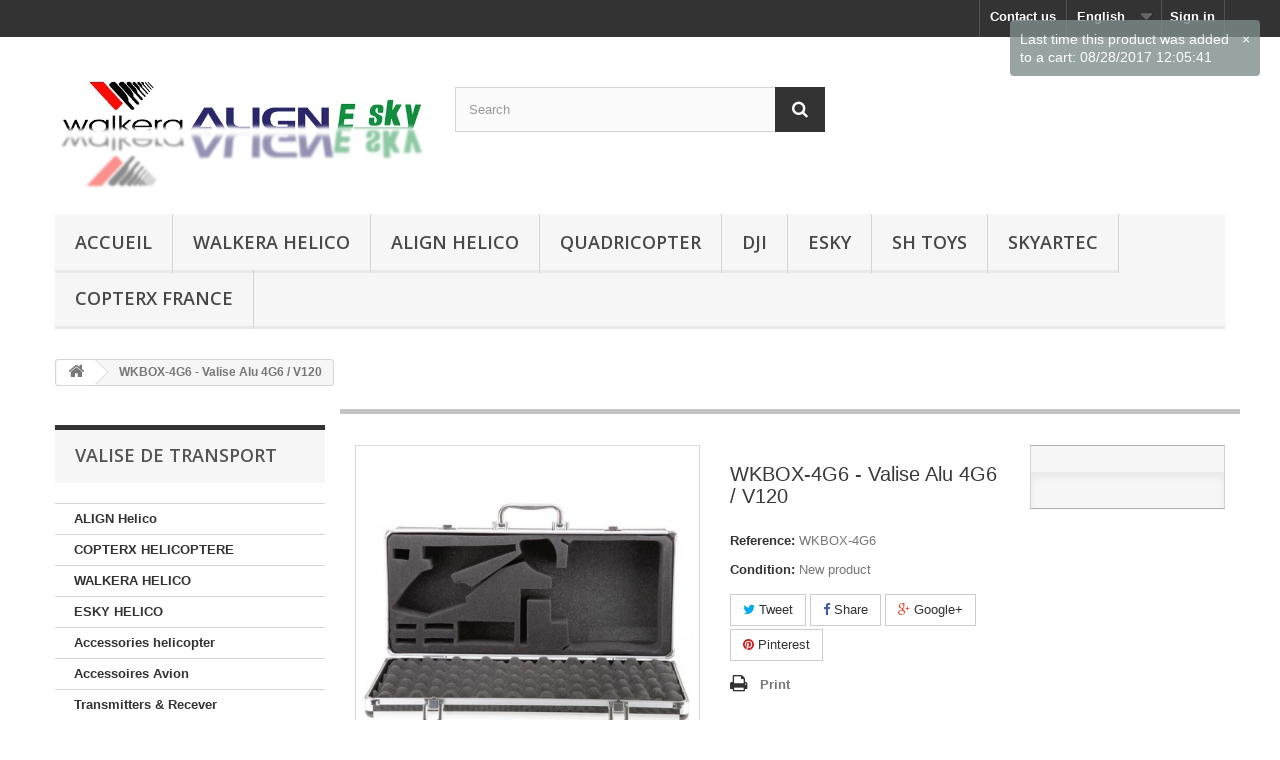

--- FILE ---
content_type: text/html; charset=utf-8
request_url: https://www.walkera-france.com/en/valise-de-transport/629-wkbox-4g6-valise-alu-4g6-v120.html
body_size: 8658
content:
<!DOCTYPE HTML>
<!--[if lt IE 7]> <html class="no-js lt-ie9 lt-ie8 lt-ie7" lang="en-us"><![endif]-->
<!--[if IE 7]><html class="no-js lt-ie9 lt-ie8 ie7" lang="en-us"><![endif]-->
<!--[if IE 8]><html class="no-js lt-ie9 ie8" lang="en-us"><![endif]-->
<!--[if gt IE 8]> <html class="no-js ie9" lang="en-us"><![endif]-->
<html lang="en-us">
	<head>
		<meta charset="utf-8" />
		<title>WKBOX-4G6 - Valise Alu 4G6 / V120 - Walkera Align Esky France</title>
						<meta name="generator" content="PrestaShop" />
		<meta name="robots" content="index,follow" />
		<meta name="viewport" content="width=device-width, minimum-scale=0.25, maximum-scale=1.6, initial-scale=1.0" />
		<meta name="apple-mobile-web-app-capable" content="yes" />
		<link rel="icon" type="image/vnd.microsoft.icon" href="/img/favicon.ico?1661845210" />
		<link rel="shortcut icon" type="image/x-icon" href="/img/favicon.ico?1661845210" />
														<link rel="stylesheet" href="/themes/default-bootstrap/css/global.css" type="text/css" media="all" />
																<link rel="stylesheet" href="/themes/default-bootstrap/css/autoload/highdpi.css" type="text/css" media="all" />
																<link rel="stylesheet" href="/themes/default-bootstrap/css/autoload/responsive-tables.css" type="text/css" media="all" />
																<link rel="stylesheet" href="/themes/default-bootstrap/css/autoload/uniform.default.css" type="text/css" media="all" />
																<link rel="stylesheet" href="/js/jquery/plugins/fancybox/jquery.fancybox.css" type="text/css" media="all" />
																<link rel="stylesheet" href="/themes/default-bootstrap/css/product.css" type="text/css" media="all" />
																<link rel="stylesheet" href="/themes/default-bootstrap/css/print.css" type="text/css" media="print" />
																<link rel="stylesheet" href="/js/jquery/plugins/bxslider/jquery.bxslider.css" type="text/css" media="all" />
																<link rel="stylesheet" href="/js/jquery/plugins/jqzoom/jquery.jqzoom.css" type="text/css" media="all" />
																<link rel="stylesheet" href="/modules/socialsharing/css/socialsharing.css" type="text/css" media="all" />
																<link rel="stylesheet" href="/themes/default-bootstrap/css/modules/blockcategories/blockcategories.css" type="text/css" media="all" />
																<link rel="stylesheet" href="/themes/default-bootstrap/css/modules/blocklanguages/blocklanguages.css" type="text/css" media="all" />
																<link rel="stylesheet" href="/themes/default-bootstrap/css/modules/blockcontact/blockcontact.css" type="text/css" media="all" />
																<link rel="stylesheet" href="/themes/default-bootstrap/css/modules/productscategory/css/productscategory.css" type="text/css" media="all" />
																<link rel="stylesheet" href="/themes/default-bootstrap/css/modules/blockmyaccountfooter/blockmyaccount.css" type="text/css" media="all" />
																<link rel="stylesheet" href="/themes/default-bootstrap/css/modules/blocknewproducts/blocknewproducts.css" type="text/css" media="all" />
																<link rel="stylesheet" href="/themes/default-bootstrap/css/modules/blocksearch/blocksearch.css" type="text/css" media="all" />
																<link rel="stylesheet" href="/js/jquery/plugins/autocomplete/jquery.autocomplete.css" type="text/css" media="all" />
																<link rel="stylesheet" href="/themes/default-bootstrap/css/product_list.css" type="text/css" media="all" />
																<link rel="stylesheet" href="/themes/default-bootstrap/css/modules/blocktags/blocktags.css" type="text/css" media="all" />
																<link rel="stylesheet" href="/themes/default-bootstrap/css/modules/blockuserinfo/blockuserinfo.css" type="text/css" media="all" />
																<link rel="stylesheet" href="/themes/default-bootstrap/css/modules/blockviewed/blockviewed.css" type="text/css" media="all" />
																<link rel="stylesheet" href="/themes/default-bootstrap/css/modules/homefeatured/homefeatured.css" type="text/css" media="all" />
																<link rel="stylesheet" href="/modules/themeconfigurator/css/hooks.css" type="text/css" media="all" />
																<link rel="stylesheet" href="/themes/default-bootstrap/css/modules/blocktopmenu/css/blocktopmenu.css" type="text/css" media="all" />
																<link rel="stylesheet" href="/themes/default-bootstrap/css/modules/blocktopmenu/css/superfish-modified.css" type="text/css" media="all" />
																<link rel="stylesheet" href="/js/jquery/plugins/growl/jquery.growl.css" type="text/css" media="all" />
																<link rel="stylesheet" href="/modules/google_adsense_free/views/css/front.css" type="text/css" media="all" />
														<script type="text/javascript">
var FancyboxI18nClose = 'Close';
var FancyboxI18nNext = 'Next';
var FancyboxI18nPrev = 'Previous';
var PS_CATALOG_MODE = true;
var ajaxsearch = true;
var allowBuyWhenOutOfStock = false;
var attribute_anchor_separator = '-';
var attributesCombinations = [];
var availableLaterValue = '';
var availableNowValue = '';
var baseDir = 'https://www.walkera-france.com/';
var baseUri = 'https://www.walkera-france.com/';
var blocksearch_type = 'top';
var contentOnly = false;
var currency = {"id":1,"name":"Euro","iso_code":"EUR","iso_code_num":"978","sign":"\u20ac","blank":"1","conversion_rate":"1.000000","deleted":"0","format":"2","decimals":"1","active":"1","prefix":"","suffix":" \u20ac","id_shop_list":null,"force_id":false};
var currencyBlank = 1;
var currencyFormat = 2;
var currencyRate = 1;
var currencySign = '€';
var currentDate = '2026-01-17 20:35:30';
var customerGroupWithoutTax = false;
var customizationFields = false;
var customizationId = null;
var default_eco_tax = 0;
var displayList = false;
var displayPrice = 0;
var doesntExist = 'This combination does not exist for this product. Please select another combination.';
var doesntExistNoMore = 'This product is no longer in stock';
var doesntExistNoMoreBut = 'with those attributes but is available with others.';
var ecotaxTax_rate = 0;
var fieldRequired = 'Please fill in all the required fields before saving your customization.';
var groupReduction = 0;
var highDPI = true;
var idDefaultImage = 966;
var id_lang = 1;
var id_product = 629;
var img_prod_dir = 'https://www.walkera-france.com/img/p/';
var img_ps_dir = 'https://www.walkera-france.com/img/';
var instantsearch = true;
var isGuest = 0;
var isLogged = 0;
var isMobile = false;
var jqZoomEnabled = true;
var maxQuantityToAllowDisplayOfLastQuantityMessage = 0;
var minimalQuantity = 1;
var noTaxForThisProduct = false;
var oosHookJsCodeFunctions = [];
var page_name = 'product';
var priceDisplayMethod = 0;
var priceDisplayPrecision = 2;
var productAvailableForOrder = true;
var productBasePriceTaxExcl = 75.167224;
var productBasePriceTaxExcluded = 75.167224;
var productBasePriceTaxIncl = 90.200669;
var productHasAttributes = false;
var productPrice = 90.200669;
var productPriceTaxExcluded = 75.167224;
var productPriceTaxIncluded = 90.200669;
var productPriceWithoutReduction = 90.200669;
var productReference = 'WKBOX-4G6';
var productShowPrice = false;
var productUnitPriceRatio = 0;
var product_fileButtonHtml = 'Choose File';
var product_fileDefaultHtml = 'No file selected';
var product_specific_price = [];
var quantitiesDisplayAllowed = false;
var quantityAvailable = 0;
var quickView = true;
var reduction_percent = 0;
var reduction_price = 0;
var roundMode = 2;
var search_url = 'https://www.walkera-france.com/en/search';
var sharing_img = 'https://www.walkera-france.com/966/wkbox-4g6-valise-alu-4g6-v120.jpg';
var sharing_name = 'WKBOX-4G6 - Valise Alu 4G6 / V120';
var sharing_url = 'https://www.walkera-france.com/en/valise-de-transport/629-wkbox-4g6-valise-alu-4g6-v120.html';
var specific_currency = false;
var specific_price = 0;
var static_token = '167feb77f1d43470f47055edb72532aa';
var stock_management = 1;
var taxRate = 20;
var token = '167feb77f1d43470f47055edb72532aa';
var uploading_in_progress = 'Uploading in progress, please be patient.';
var usingSecureMode = true;
</script>

						<script type="text/javascript" src="/js/jquery/jquery-1.11.0.min.js"></script>
						<script type="text/javascript" src="/js/jquery/jquery-migrate-1.2.1.min.js"></script>
						<script type="text/javascript" src="/js/jquery/plugins/jquery.easing.js"></script>
						<script type="text/javascript" src="/js/tools.js"></script>
						<script type="text/javascript" src="/themes/default-bootstrap/js/global.js"></script>
						<script type="text/javascript" src="/themes/default-bootstrap/js/autoload/10-bootstrap.min.js"></script>
						<script type="text/javascript" src="/themes/default-bootstrap/js/autoload/15-jquery.total-storage.min.js"></script>
						<script type="text/javascript" src="/themes/default-bootstrap/js/autoload/15-jquery.uniform-modified.js"></script>
						<script type="text/javascript" src="/js/jquery/plugins/fancybox/jquery.fancybox.js"></script>
						<script type="text/javascript" src="/js/jquery/plugins/jquery.idTabs.js"></script>
						<script type="text/javascript" src="/js/jquery/plugins/jquery.scrollTo.js"></script>
						<script type="text/javascript" src="/js/jquery/plugins/jquery.serialScroll.js"></script>
						<script type="text/javascript" src="/js/jquery/plugins/bxslider/jquery.bxslider.js"></script>
						<script type="text/javascript" src="/themes/default-bootstrap/js/product.js"></script>
						<script type="text/javascript" src="/js/jquery/plugins/jqzoom/jquery.jqzoom.js"></script>
						<script type="text/javascript" src="/modules/socialsharing/js/socialsharing.js"></script>
						<script type="text/javascript" src="/themes/default-bootstrap/js/tools/treeManagement.js"></script>
						<script type="text/javascript" src="/themes/default-bootstrap/js/modules/productscategory/js/productscategory.js"></script>
						<script type="text/javascript" src="/js/jquery/plugins/autocomplete/jquery.autocomplete.js"></script>
						<script type="text/javascript" src="/themes/default-bootstrap/js/modules/blocksearch/blocksearch.js"></script>
						<script type="text/javascript" src="/themes/default-bootstrap/js/modules/blocktopmenu/js/hoverIntent.js"></script>
						<script type="text/javascript" src="/themes/default-bootstrap/js/modules/blocktopmenu/js/superfish-modified.js"></script>
						<script type="text/javascript" src="/themes/default-bootstrap/js/modules/blocktopmenu/js/blocktopmenu.js"></script>
						<script type="text/javascript" src="/js/jquery/plugins/growl/jquery.growl.js"></script>
						<script type="text/javascript" src="/modules/statsdata/js/plugindetect.js"></script>
							<meta property="og:type" content="product" />
<meta property="og:url" content="https://www.walkera-france.com/en/valise-de-transport/629-wkbox-4g6-valise-alu-4g6-v120.html" />
<meta property="og:title" content="WKBOX-4G6 - Valise Alu 4G6 / V120 - Walkera Align Esky France" />
<meta property="og:site_name" content="Walkera Align Esky France" />
<meta property="og:description" content="" />
<meta property="og:image" content="https://www.walkera-france.com/966-large_default/wkbox-4g6-valise-alu-4g6-v120.jpg" />
<meta property="product:pretax_price:amount" content="75.17" />
<meta property="product:pretax_price:currency" content="EUR" />
<meta property="product:price:amount" content="90.2" />
<meta property="product:price:currency" content="EUR" />
<meta property="product:weight:value" content="2.811000" />
<meta property="product:weight:units" content="kg" />
<script type="text/javascript"> 
						var checkCaptchaUrl ="/modules/eicaptcha/eicaptcha-ajax.php";
						var RecaptachKey = "6LfOL5YhAAAAADt0RtC9uTcLQz6tRWVCKOm5tv3P";
					</script>
					<script src="https://www.google.com/recaptcha/api.js?onload=onloadCallback&render=explicit" async defer></script>
					<script type="text/javascript" src="/modules/eicaptcha//js/eicaptcha-modules.js"></script>
    <div class='google_adsense_ms'>
        <center>
            <script src="https://pagead2.googlesyndication.com/pagead/js/adsbygoogle.js?client=ca-pub-2580304735916779" type="text/javascript"></script>
        </center>
    </div>

		<link rel="stylesheet" href="//fonts.googleapis.com/css?family=Open+Sans:300,600&amp;subset=latin,latin-ext" type="text/css" media="all" />
		<!--[if IE 8]>
		<script src="https://oss.maxcdn.com/libs/html5shiv/3.7.0/html5shiv.js"></script>
		<script src="https://oss.maxcdn.com/libs/respond.js/1.3.0/respond.min.js"></script>
		<![endif]-->
	</head>
	<body id="product" class="product product-629 product-wkbox-4g6-valise-alu-4g6-v120 category-213 category-valise-de-transport show-left-column hide-right-column lang_en">
					<div id="page">
			<div class="header-container">
				<header id="header">
																										<div class="nav">
							<div class="container">
								<div class="row">
									<nav><!-- Block user information module NAV  -->
<div class="header_user_info">
			<a class="login" href="https://www.walkera-france.com/en/my-account" rel="nofollow" title="Log in to your customer account">
			Sign in
		</a>
	</div>
<!-- /Block usmodule NAV -->
<!-- Block languages module -->
	<div id="languages-block-top" class="languages-block">
									<div class="current">
					<span>English</span>
				</div>
												<ul id="first-languages" class="languages-block_ul toogle_content">
							<li class="selected">
										<span>English</span>
								</li>
							<li >
																				<a href="https://www.walkera-france.com/fr/valise-de-transport/629-wkbox-4g6-valise-alu-4g6-v120.html" title="Français (French)" rel="alternate" hreflang="fr">
															<span>Français</span>
									</a>
								</li>
					</ul>
	</div>
<!-- /Block languages module -->
<div id="contact-link" >
	<a href="https://www.walkera-france.com/en/contact-us" title="Contact us">Contact us</a>
</div>
</nav>
								</div>
							</div>
						</div>
										<div>
						<div class="container">
							<div class="row">
								<div id="header_logo">
									<a href="https://www.walkera-france.com/" title="Walkera Align Esky France">
										<img class="logo img-responsive" src="https://www.walkera-france.com/img/align-walkera-esky-logo-1453896088.jpg" alt="Walkera Align Esky France" width="614" height="227"/>
									</a>
								</div>
								<!-- Block search module TOP -->
<div id="search_block_top" class="col-sm-4 clearfix">
	<form id="searchbox" method="get" action="//www.walkera-france.com/en/search" >
		<input type="hidden" name="controller" value="search" />
		<input type="hidden" name="orderby" value="position" />
		<input type="hidden" name="orderway" value="desc" />
		<input class="search_query form-control" type="text" id="search_query_top" name="search_query" placeholder="Search" value="" />
		<button type="submit" name="submit_search" class="btn btn-default button-search">
			<span>Search</span>
		</button>
	</form>
</div>
<!-- /Block search module TOP -->
	<!-- Menu -->
	<div id="block_top_menu" class="sf-contener clearfix col-lg-12">
		<div class="cat-title">Menu</div>
		<ul class="sf-menu clearfix menu-content">
			<li><a href="https://www.walkera-france.com/fr" title="Accueil">Accueil</a></li>
<li><a href="https://www.walkera-france.com/en/125-walkera-helico" title="WALKERA HELICO">WALKERA HELICO</a></li><li><a href="https://www.walkera-france.com/en/133-align-helico" title="ALIGN Helico">ALIGN Helico</a></li><li><a href="https://www.walkera-france.com/en/216-quadricopter" title="QuadriCopter">QuadriCopter</a></li><li><a href="https://www.walkera-france.com/en/50_dji" title="DJI">DJI</a></li>
<li><a href="https://www.walkera-france.com/en/27_esky" title="ESKY">ESKY</a></li>
<li><a href="https://www.walkera-france.com/en/41_sh-toys" title="SH Toys">SH Toys</a></li>
<li><a href="https://www.walkera-france.com/en/43_skyartec" title="SKYARTEC">SKYARTEC</a></li>
<li><a href="https://www.copterx-france.com" onclick="return !window.open(this.href);" title="CopterX France">CopterX France</a></li>

					</ul>
	</div>
	<!--/ Menu -->
							</div>
						</div>
					</div>
				</header>
			</div>
			<div class="columns-container">
				<div id="columns" class="container">
											
<!-- Breadcrumb -->
<div class="breadcrumb clearfix">
	<a class="home" href="https://www.walkera-france.com/" title="Return to Home"><i class="icon-home"></i></a>
			<span class="navigation-pipe">&gt;</span>
					<span class="navigation_page"><span class="navigation_end">WKBOX-4G6 - Valise Alu 4G6 / V120</span></span>
			</div>
<!-- /Breadcrumb -->

										<div id="slider_row" class="row">
																	</div>
					<div class="row">
												<div id="left_column" class="column col-xs-12 col-sm-3">
	<!-- Block CMS module -->
		<!-- /Block CMS module -->
<!-- Block categories module -->
<div id="categories_block_left" class="block">
	<h2 class="title_block">
					Valise de transport
			</h2>
	<div class="block_content">
		<ul class="tree dhtml">
												
<li >
	<a 
	href="https://www.walkera-france.com/en/133-align-helico" title="">
		ALIGN Helico
	</a>
	</li>

																
<li >
	<a 
	href="https://www.walkera-france.com/en/124-copterx-helicoptere" title="">
		COPTERX HELICOPTERE
	</a>
	</li>

																
<li >
	<a 
	href="https://www.walkera-france.com/en/125-walkera-helico" title="WALKERA HELICOTER">
		WALKERA HELICO
	</a>
	</li>

																
<li >
	<a 
	href="https://www.walkera-france.com/en/333-esky-helico" title="">
		ESKY HELICO
	</a>
	</li>

																
<li >
	<a 
	href="https://www.walkera-france.com/en/47-accessories-helicopter" title="">
		Accessories helicopter
	</a>
	</li>

																
<li >
	<a 
	href="https://www.walkera-france.com/en/217-accessoires-avion" title="">
		Accessoires Avion
	</a>
	</li>

																
<li >
	<a 
	href="https://www.walkera-france.com/en/231-transmitters-recever" title="">
		Transmitters &amp; Recever
	</a>
	</li>

																
<li >
	<a 
	href="https://www.walkera-france.com/en/232-xtreme-production" title="">
		XTREME Production
	</a>
	</li>

																
<li >
	<a 
	href="https://www.walkera-france.com/en/228-flycam" title="">
		FlyCam
	</a>
	</li>

																
<li >
	<a 
	href="https://www.walkera-france.com/en/132-fuselages-helico" title="">
		Fuselages Hélico
	</a>
	</li>

																
<li >
	<a 
	href="https://www.walkera-france.com/en/128-gopro-camera" title="">
		GOPRO Camera
	</a>
	</li>

																
<li >
	<a 
	href="https://www.walkera-france.com/en/235-servos" title="">
		Servos
	</a>
	</li>

																
<li >
	<a 
	href="https://www.walkera-france.com/en/65-gyros" title="">
		Gyros
	</a>
	</li>

																
<li >
	<a 
	href="https://www.walkera-france.com/en/76-lipo-batteries" title="">
		LiPo Batteries
	</a>
	</li>

																
<li >
	<a 
	href="https://www.walkera-france.com/en/131-outillages-rc" title="">
		Outillages RC
	</a>
	</li>

																
<li >
	<a 
	href="https://www.walkera-france.com/en/197-pales-helicoptere" title="">
		Pales Hélicoptère
	</a>
	</li>

																
<li >
	<a 
	href="https://www.walkera-france.com/en/240-motors-controllers" title="">
		Motors &amp; Controllers
	</a>
	</li>

																
<li >
	<a 
	href="https://www.walkera-france.com/en/216-quadricopter" title="">
		QuadriCopter
	</a>
	</li>

																
<li >
	<a 
	href="https://www.walkera-france.com/en/127-rc-avions" title="">
		RC Avions
	</a>
	</li>

																
<li >
	<a 
	href="https://www.walkera-france.com/en/242-scale-fuselages-canopy" title="">
		Scale Fuselages Canopy
	</a>
	</li>

																
<li >
	<a 
	href="https://www.walkera-france.com/en/126-rc-cars" title="">
		RC Cars
	</a>
	</li>

																
<li >
	<a 
	href="https://www.walkera-france.com/en/210-rc-planeur" title="">
		RC Planeur
	</a>
	</li>

																
<li >
	<a 
	href="https://www.walkera-france.com/en/243-full-cases" title="Full Cases">
		Full Cases
	</a>
	</li>

																
<li >
	<a 
	href="https://www.walkera-france.com/en/229-recepteur" title="Receiver 2.4G
CopterX, Futaba, JR, Corona, Walkera, Spektrum">
		Receiver 2.4G
	</a>
	</li>

																
<li >
	<a 
	href="https://www.walkera-france.com/en/245-2rmt-repair-adjustment-update-test" title="">
		2RMT - repair, adjustment, update, Test
	</a>
	</li>

																
<li >
	<a 
	href="https://www.walkera-france.com/en/68-servos" title="">
		Servos
	</a>
	</li>

																
<li >
	<a 
	href="https://www.walkera-france.com/en/75-radiocommandes" title="">
		Radiocommandes
	</a>
	</li>

																
<li >
	<a 
	href="https://www.walkera-france.com/en/247-plane" title="">
		Plane
	</a>
	</li>

																
<li class="last">
	<a 
	href="https://www.walkera-france.com/en/349-drone-rtf" title="">
		Drone RTF
	</a>
	</li>

									</ul>
	</div>
</div>
<!-- /Block categories module -->
<!-- MODULE Block new products -->
<div id="new-products_block_right" class="block products_block">
	<h4 class="title_block">
    	<a href="https://www.walkera-france.com/en/new-products" title="New products">New products</a>
    </h4>
    <div class="block_content products-block">
                    <ul class="products">
                            </ul>
            <div>
                <a href="https://www.walkera-france.com/en/new-products" title="All new products" class="btn btn-default button button-small"><span>All new products<i class="icon-chevron-right right"></i></span></a>
            </div>
            </div>
</div>
<!-- /MODULE Block new products -->

<!-- Block tags module -->
<div id="tags_block_left" class="block tags_block">
	<p class="title_block">
		Tags
	</p>
	<div class="block_content">
									<a 
				class="tag_level1 first_item"
				href="https://www.walkera-france.com/en/search?tag=airplane" 
				title="More about airplane" 
				>
					airplane
				</a>
							<a 
				class="tag_level1 item"
				href="https://www.walkera-france.com/en/search?tag=adapter" 
				title="More about adapter" 
				>
					adapter
				</a>
							<a 
				class="tag_level1 item"
				href="https://www.walkera-france.com/en/search?tag=align" 
				title="More about align" 
				>
					align
				</a>
							<a 
				class="tag_level1 item"
				href="https://www.walkera-france.com/en/search?tag=plane" 
				title="More about plane" 
				>
					plane
				</a>
							<a 
				class="tag_level1 last_item"
				href="https://www.walkera-france.com/en/search?tag=start" 
				title="More about start" 
				>
					start
				</a>
						</div>
</div>
<!-- /Block tags module -->

<!-- Block Viewed products -->
<div id="viewed-products_block_left" class="block">
	<p class="title_block">Viewed products</p>
	<div class="block_content products-block">
		<ul>
							<li class="clearfix last_item">
					<a
					class="products-block-image" 
					href="https://www.walkera-france.com/en/valise-de-transport/629-wkbox-4g6-valise-alu-4g6-v120.html" 
					title="More about WKBOX-4G6 - Valise Alu 4G6 / V120" >
						<img 
						src="https://www.walkera-france.com/966-small_default/wkbox-4g6-valise-alu-4g6-v120.jpg" 
						alt="WKBOX-4G6 - Valise Alu 4G6 / V120" />
					</a>
					<div class="product-content">
						<h5>
							<a class="product-name" 
							href="https://www.walkera-france.com/en/valise-de-transport/629-wkbox-4g6-valise-alu-4g6-v120.html" 
							title="More about WKBOX-4G6 - Valise Alu 4G6 / V120">
								WKBOX-4G6 - Valise Alu...
							</a>
						</h5>
						<p class="product-description"></p>
					</div>
				</li>
					</ul>
	</div>
</div>
</div>
																		<div id="center_column" class="center_column col-xs-12 col-sm-9">
	

							<div itemscope itemtype="https://schema.org/Product">
	<meta itemprop="url" content="https://www.walkera-france.com/en/valise-de-transport/629-wkbox-4g6-valise-alu-4g6-v120.html">
	<div class="primary_block row">
					<div class="container">
				<div class="top-hr"></div>
			</div>
								<!-- left infos-->
		<div class="pb-left-column col-xs-12 col-sm-4 col-md-5">
			<!-- product img-->
			<div id="image-block" class="clearfix">
																	<span id="view_full_size">
													<a class="jqzoom" title="WKBOX-4G6 - Valise Alu 4G6 / V120" rel="gal1" href="https://www.walkera-france.com/966-thickbox_default/wkbox-4g6-valise-alu-4g6-v120.jpg">
								<img itemprop="image" src="https://www.walkera-france.com/966-large_default/wkbox-4g6-valise-alu-4g6-v120.jpg" title="WKBOX-4G6 - Valise Alu 4G6 / V120" alt="WKBOX-4G6 - Valise Alu 4G6 / V120"/>
							</a>
											</span>
							</div> <!-- end image-block -->
							<!-- thumbnails -->
				<div id="views_block" class="clearfix hidden">
										<div id="thumbs_list">
						<ul id="thumbs_list_frame">
																																																						<li id="thumbnail_966" class="last">
									<a href="javascript:void(0);" rel="{gallery: 'gal1', smallimage: 'https://www.walkera-france.com/966-large_default/wkbox-4g6-valise-alu-4g6-v120.jpg',largeimage: 'https://www.walkera-france.com/966-thickbox_default/wkbox-4g6-valise-alu-4g6-v120.jpg'}" title="WKBOX-4G6 - Valise Alu 4G6 / V120">
										<img class="img-responsive" id="thumb_966" src="https://www.walkera-france.com/966-cart_default/wkbox-4g6-valise-alu-4g6-v120.jpg" alt="WKBOX-4G6 - Valise Alu 4G6 / V120" title="WKBOX-4G6 - Valise Alu 4G6 / V120" height="80" width="80" itemprop="image" />
									</a>
								</li>
																			</ul>
					</div> <!-- end thumbs_list -->
									</div> <!-- end views-block -->
				<!-- end thumbnails -->
								</div> <!-- end pb-left-column -->
		<!-- end left infos-->
		<!-- center infos -->
		<div class="pb-center-column col-xs-12 col-sm-4">
						<h1 itemprop="name">WKBOX-4G6 - Valise Alu 4G6 / V120</h1>
			<p id="product_reference">
				<label>Reference: </label>
				<span class="editable" itemprop="sku" content="WKBOX-4G6">WKBOX-4G6</span>
			</p>
						<p id="product_condition">
				<label>Condition: </label>
									<link itemprop="itemCondition" href="https://schema.org/NewCondition"/>
					<span class="editable">New product</span>
							</p>
												<!-- availability or doesntExist -->
			<p id="availability_statut" style="display: none;">
				
				<span id="availability_value" class="label label-danger">This product is no longer in stock</span>
			</p>
											<p class="warning_inline" id="last_quantities" style="display: none" >Warning: Last items in stock!</p>
						<p id="availability_date" style="display: none;">
				<span id="availability_date_label">Availability date:</span>
				<span id="availability_date_value"></span>
			</p>
			<!-- Out of stock hook -->
			<div id="oosHook">
				
			</div>
			
	<p class="socialsharing_product list-inline no-print">
					<button data-type="twitter" type="button" class="btn btn-default btn-twitter social-sharing">
				<i class="icon-twitter"></i> Tweet
				<!-- <img src="https://www.walkera-france.com/modules/socialsharing/img/twitter.gif" alt="Tweet" /> -->
			</button>
							<button data-type="facebook" type="button" class="btn btn-default btn-facebook social-sharing">
				<i class="icon-facebook"></i> Share
				<!-- <img src="https://www.walkera-france.com/modules/socialsharing/img/facebook.gif" alt="Facebook Like" /> -->
			</button>
							<button data-type="google-plus" type="button" class="btn btn-default btn-google-plus social-sharing">
				<i class="icon-google-plus"></i> Google+
				<!-- <img src="https://www.walkera-france.com/modules/socialsharing/img/google.gif" alt="Google Plus" /> -->
			</button>
							<button data-type="pinterest" type="button" class="btn btn-default btn-pinterest social-sharing">
				<i class="icon-pinterest"></i> Pinterest
				<!-- <img src="https://www.walkera-france.com/modules/socialsharing/img/pinterest.gif" alt="Pinterest" /> -->
			</button>
			</p>
							<!-- usefull links-->
				<ul id="usefull_link_block" class="clearfix no-print">
										<li class="print">
						<a href="javascript:print();">
							Print
						</a>
					</li>
				</ul>
					</div>
		<!-- end center infos-->
		<!-- pb-right-column-->
		<div class="pb-right-column col-xs-12 col-sm-4 col-md-3">
						<!-- add to cart form-->
			<form id="buy_block" action="https://www.walkera-france.com/en/cart" method="post">
				<!-- hidden datas -->
				<p class="hidden">
					<input type="hidden" name="token" value="167feb77f1d43470f47055edb72532aa" />
					<input type="hidden" name="id_product" value="629" id="product_page_product_id" />
					<input type="hidden" name="add" value="1" />
					<input type="hidden" name="id_product_attribute" id="idCombination" value="" />
				</p>
				<div class="box-info-product">
					<div class="content_prices clearfix">
						 
						
                        
						<div class="clear"></div>
					</div> <!-- end content_prices -->
					<div class="product_attributes clearfix">
						<!-- quantity wanted -->
												<!-- minimal quantity wanted -->
						<p id="minimal_quantity_wanted_p" style="display: none;">
							The minimum purchase order quantity for the product is <b id="minimal_quantity_label">1</b>
						</p>
											</div> <!-- end product_attributes -->
					<div class="box-cart-bottom">
						<div class="unvisible">
							<p id="add_to_cart" class="buttons_bottom_block no-print">
								<button type="submit" name="Submit" class="exclusive">
									<span>Add to cart</span>
								</button>
							</p>
						</div>
											</div> <!-- end box-cart-bottom -->
				</div> <!-- end box-info-product -->
			</form>
					</div> <!-- end pb-right-column-->
	</div> <!-- end primary_block -->
													<section class="page-product-box blockproductscategory">
	<h3 class="productscategory_h3 page-product-heading">
					4 other products in the same category:
			</h3>
	<div id="productscategory_list" class="clearfix">
		<ul id="bxslider1" class="bxslider clearfix">
					<li class="product-box item">
				<a href="https://www.walkera-france.com/en/valise-de-transport/630-wkbox-cb180-valise-alu-cb180-v200.html" class="lnk_img product-image" title="WKBOX-CB180 - Valise Alu CB180 / V200"><img src="https://www.walkera-france.com/967-home_default/wkbox-cb180-valise-alu-cb180-v200.jpg" alt="WKBOX-CB180 - Valise Alu CB180 / V200" /></a>
				<h5 itemprop="name" class="product-name">
					<a href="https://www.walkera-france.com/en/valise-de-transport/630-wkbox-cb180-valise-alu-cb180-v200.html" title="WKBOX-CB180 - Valise Alu CB180 / V200">WKBOX-CB180...</a>
				</h5>
								<br />
								<div class="clearfix" style="margin-top:5px">
									</div>
			</li>
					<li class="product-box item">
				<a href="https://www.walkera-france.com/en/2rmt-repair-adjustment-update-test/794-2rmt-service-reparation-reglage-mise-a-jour-test.html" class="lnk_img product-image" title="2RMT - Repair Service, Setting, Update, Test"><img src="https://www.walkera-france.com/1192-home_default/2rmt-service-reparation-reglage-mise-a-jour-test.jpg" alt="2RMT - Repair Service, Setting, Update, Test" /></a>
				<h5 itemprop="name" class="product-name">
					<a href="https://www.walkera-france.com/en/2rmt-repair-adjustment-update-test/794-2rmt-service-reparation-reglage-mise-a-jour-test.html" title="2RMT - Repair Service, Setting, Update, Test">2RMT -...</a>
				</h5>
								<br />
								<div class="clearfix" style="margin-top:5px">
									</div>
			</li>
					<li class="product-box item">
				<a href="https://www.walkera-france.com/en/accessories-helicopter/795-lx-001-colliers-de-serrage-100-x-25mm-50-pcs.html" class="lnk_img product-image" title="LX-001 - Nylon Cable Ties 100 x 2.5mm (50pcs)"><img src="https://www.walkera-france.com/1193-home_default/lx-001-colliers-de-serrage-100-x-25mm-50-pcs.jpg" alt="LX-001 - Nylon Cable Ties 100 x 2.5mm (50pcs)" /></a>
				<h5 itemprop="name" class="product-name">
					<a href="https://www.walkera-france.com/en/accessories-helicopter/795-lx-001-colliers-de-serrage-100-x-25mm-50-pcs.html" title="LX-001 - Nylon Cable Ties 100 x 2.5mm (50pcs)">LX-001 -...</a>
				</h5>
								<br />
								<div class="clearfix" style="margin-top:5px">
									</div>
			</li>
					<li class="product-box item">
				<a href="https://www.walkera-france.com/en/accessories-helicopter/796-lx-003-adhesif-double-face-ultra-fixant.html" class="lnk_img product-image" title="LX-003 - Double-sided adhesive ultra setting"><img src="https://www.walkera-france.com/1194-home_default/lx-003-adhesif-double-face-ultra-fixant.jpg" alt="LX-003 - Double-sided adhesive ultra setting" /></a>
				<h5 itemprop="name" class="product-name">
					<a href="https://www.walkera-france.com/en/accessories-helicopter/796-lx-003-adhesif-double-face-ultra-fixant.html" title="LX-003 - Double-sided adhesive ultra setting">LX-003 -...</a>
				</h5>
								<br />
								<div class="clearfix" style="margin-top:5px">
									</div>
			</li>
				</ul>
	</div>
</section>
<script type="text/javascript">
    $(document).ready(function () {
        
        
                $.growl({title: '', message: 'Last time this product was added to a cart:  08/28/2017 12:05:41'});
        
        });
</script>
		<!-- description & features -->
			</div> <!-- itemscope product wrapper -->
 
					</div><!-- #center_column -->
										</div><!-- .row -->
				</div><!-- #columns -->
			</div><!-- .columns-container -->
							<!-- Footer -->
				<div class="footer-container">
					<footer id="footer"  class="container">
						<div class="row"><section id="social_block" class="pull-right">
	<ul>
					<li class="facebook">
				<a class="_blank" href="https://www.facebook.com/AlignWalkeraEsky/">
					<span>Facebook</span>
				</a>
			</li>
							<li class="twitter">
				<a class="_blank" href="https://twitter.com/ShopTopmodelrc">
					<span>Twitter</span>
				</a>
			</li>
				                                        	</ul>
    <h4>Follow us</h4>
</section>
<div class="clearfix"></div>

<!-- Block categories module -->
<section class="blockcategories_footer footer-block col-xs-12 col-sm-2">
	<h4>Categories</h4>
	<div class="category_footer toggle-footer">
		<div class="list">
			<ul class="dhtml">
												
<li >
	<a 
	href="https://www.walkera-france.com/en/133-align-helico" title="">
		ALIGN Helico
	</a>
	</li>

							
																
<li >
	<a 
	href="https://www.walkera-france.com/en/124-copterx-helicoptere" title="">
		COPTERX HELICOPTERE
	</a>
	</li>

							
																
<li >
	<a 
	href="https://www.walkera-france.com/en/125-walkera-helico" title="WALKERA HELICOTER">
		WALKERA HELICO
	</a>
	</li>

							
																
<li >
	<a 
	href="https://www.walkera-france.com/en/333-esky-helico" title="">
		ESKY HELICO
	</a>
	</li>

							
																
<li >
	<a 
	href="https://www.walkera-france.com/en/47-accessories-helicopter" title="">
		Accessories helicopter
	</a>
	</li>

							
																
<li >
	<a 
	href="https://www.walkera-france.com/en/217-accessoires-avion" title="">
		Accessoires Avion
	</a>
	</li>

							
																
<li >
	<a 
	href="https://www.walkera-france.com/en/231-transmitters-recever" title="">
		Transmitters &amp; Recever
	</a>
	</li>

							
																
<li >
	<a 
	href="https://www.walkera-france.com/en/232-xtreme-production" title="">
		XTREME Production
	</a>
	</li>

							
																
<li >
	<a 
	href="https://www.walkera-france.com/en/228-flycam" title="">
		FlyCam
	</a>
	</li>

							
																
<li >
	<a 
	href="https://www.walkera-france.com/en/132-fuselages-helico" title="">
		Fuselages Hélico
	</a>
	</li>

							
							</ul>
		</div>
	</div> <!-- .category_footer -->

	<div class="category_footer">
		<div class="list">
			<ul class="tree dhtml">
																
<li >
	<a 
	href="https://www.walkera-france.com/en/128-gopro-camera" title="">
		GOPRO Camera
	</a>
	</li>

							
																
<li >
	<a 
	href="https://www.walkera-france.com/en/235-servos" title="">
		Servos
	</a>
	</li>

							
																
<li >
	<a 
	href="https://www.walkera-france.com/en/65-gyros" title="">
		Gyros
	</a>
	</li>

							
																
<li >
	<a 
	href="https://www.walkera-france.com/en/76-lipo-batteries" title="">
		LiPo Batteries
	</a>
	</li>

							
																
<li >
	<a 
	href="https://www.walkera-france.com/en/131-outillages-rc" title="">
		Outillages RC
	</a>
	</li>

							
																
<li >
	<a 
	href="https://www.walkera-france.com/en/197-pales-helicoptere" title="">
		Pales Hélicoptère
	</a>
	</li>

							
																
<li >
	<a 
	href="https://www.walkera-france.com/en/240-motors-controllers" title="">
		Motors &amp; Controllers
	</a>
	</li>

							
																
<li >
	<a 
	href="https://www.walkera-france.com/en/216-quadricopter" title="">
		QuadriCopter
	</a>
	</li>

							
																
<li >
	<a 
	href="https://www.walkera-france.com/en/127-rc-avions" title="">
		RC Avions
	</a>
	</li>

							
																
<li >
	<a 
	href="https://www.walkera-france.com/en/242-scale-fuselages-canopy" title="">
		Scale Fuselages Canopy
	</a>
	</li>

							
							</ul>
		</div>
	</div> <!-- .category_footer -->

	<div class="category_footer">
		<div class="list">
			<ul class="tree dhtml">
																
<li >
	<a 
	href="https://www.walkera-france.com/en/126-rc-cars" title="">
		RC Cars
	</a>
	</li>

							
																
<li >
	<a 
	href="https://www.walkera-france.com/en/210-rc-planeur" title="">
		RC Planeur
	</a>
	</li>

							
																
<li >
	<a 
	href="https://www.walkera-france.com/en/243-full-cases" title="Full Cases">
		Full Cases
	</a>
	</li>

							
																
<li >
	<a 
	href="https://www.walkera-france.com/en/229-recepteur" title="Receiver 2.4G
CopterX, Futaba, JR, Corona, Walkera, Spektrum">
		Receiver 2.4G
	</a>
	</li>

							
																
<li >
	<a 
	href="https://www.walkera-france.com/en/245-2rmt-repair-adjustment-update-test" title="">
		2RMT - repair, adjustment, update, Test
	</a>
	</li>

							
																
<li >
	<a 
	href="https://www.walkera-france.com/en/68-servos" title="">
		Servos
	</a>
	</li>

							
																
<li >
	<a 
	href="https://www.walkera-france.com/en/75-radiocommandes" title="">
		Radiocommandes
	</a>
	</li>

							
																
<li >
	<a 
	href="https://www.walkera-france.com/en/247-plane" title="">
		Plane
	</a>
	</li>

							
																
<li class="last">
	<a 
	href="https://www.walkera-france.com/en/349-drone-rtf" title="">
		Drone RTF
	</a>
	</li>

							
										</ul>
		</div>
	</div> <!-- .category_footer -->
</section>
<!-- /Block categories module -->

	<!-- Block CMS module footer -->
	<section class="footer-block col-xs-12 col-sm-2" id="block_various_links_footer">
		<h4>Information</h4>
		<ul class="toggle-footer">
									<li class="item">
				<a href="https://www.walkera-france.com/en/new-products" title="New products">
					New products
				</a>
			</li>
															<li class="item">
				<a href="https://www.walkera-france.com/en/contact-us" title="Contact us">
					Contact us
				</a>
			</li>
															<li class="item">
						<a href="https://www.walkera-france.com/en/content/category/1-home" title="Home">
							Home
						</a>
					</li>
												</ul>
		
	</section>
		<!-- /Block CMS module footer -->

<!-- Block myaccount module -->
<section class="footer-block col-xs-12 col-sm-4">
	<h4><a href="https://www.walkera-france.com/en/my-account" title="Manage my customer account" rel="nofollow">My account</a></h4>
	<div class="block_content toggle-footer">
		<ul class="bullet">
			<li><a href="https://www.walkera-france.com/en/order-history" title="My orders" rel="nofollow">My orders</a></li>
			<li><a href="https://www.walkera-france.com/en/order-follow" title="My merchandise returns" rel="nofollow">My merchandise returns</a></li>			<li><a href="https://www.walkera-france.com/en/order-slip" title="My credit slips" rel="nofollow">My credit slips</a></li>
			<li><a href="https://www.walkera-france.com/en/addresses" title="My addresses" rel="nofollow">My addresses</a></li>
			<li><a href="https://www.walkera-france.com/en/identity" title="Manage my personal information" rel="nofollow">My personal info</a></li>
			<li><a href="https://www.walkera-france.com/en/discount" title="My vouchers" rel="nofollow">My vouchers</a></li>			
            		</ul>
	</div>
</section>
<!-- /Block myaccount module -->

<!-- MODULE Block contact infos -->
<section id="block_contact_infos" class="footer-block col-xs-12 col-sm-4">
	<div>
        <h4>Store Information</h4>
        <ul class="toggle-footer">
                        	<li>
            		<i class="icon-map-marker"></i>Align Walkera Esky, France            	</li>
                                                	<li>
            		<i class="icon-envelope-alt"></i>Email: 
            		<span><a href="&#109;&#97;&#105;&#108;&#116;&#111;&#58;%73%68%6f%70@%77%61%6c%6b%65%72%61-%66%72%61%6e%63%65.%63%6f%6d" >&#x73;&#x68;&#x6f;&#x70;&#x40;&#x77;&#x61;&#x6c;&#x6b;&#x65;&#x72;&#x61;&#x2d;&#x66;&#x72;&#x61;&#x6e;&#x63;&#x65;&#x2e;&#x63;&#x6f;&#x6d;</a></span>
            	</li>
                    </ul>
    </div>
</section>
<!-- /MODULE Block contact infos -->
<script type="text/javascript">
					$(document).ready(function() {
						plugins = new Object;
						plugins.adobe_director = (PluginDetect.getVersion("Shockwave") != null) ? 1 : 0;
						plugins.adobe_flash = (PluginDetect.getVersion("Flash") != null) ? 1 : 0;
						plugins.apple_quicktime = (PluginDetect.getVersion("QuickTime") != null) ? 1 : 0;
						plugins.windows_media = (PluginDetect.getVersion("WindowsMediaPlayer") != null) ? 1 : 0;
						plugins.sun_java = (PluginDetect.getVersion("java") != null) ? 1 : 0;
						plugins.real_player = (PluginDetect.getVersion("RealPlayer") != null) ? 1 : 0;

						navinfo = { screen_resolution_x: screen.width, screen_resolution_y: screen.height, screen_color:screen.colorDepth};
						for (var i in plugins)
							navinfo[i] = plugins[i];
						navinfo.type = "navinfo";
						navinfo.id_guest = "3525222";
						navinfo.token = "1908da5161c888e05f919cf46ce366d90d5ed9be";
						$.post("https://www.walkera-france.com/en/index.php?controller=statistics", navinfo);
					});
				</script><script type="text/javascript">
				var time_start;
				$(window).load(
					function() {
						time_start = new Date();
					}
				);
				$(window).unload(
					function() {
						var time_end = new Date();
						var pagetime = new Object;
						pagetime.type = "pagetime";
						pagetime.id_connections = "3396805";
						pagetime.id_page = "818";
						pagetime.time_start = "2026-01-17 20:35:30";
						pagetime.token = "d8006c4c21cdc4453cd3ca6f37033f54f720015f";
						pagetime.time = time_end-time_start;
						$.post("https://www.walkera-france.com/en/index.php?controller=statistics", pagetime);
					}
				);
			</script></div>
					</footer>
				</div><!-- #footer -->
					</div><!-- #page -->
</body></html>

--- FILE ---
content_type: text/html; charset=utf-8
request_url: https://www.google.com/recaptcha/api2/aframe
body_size: -87
content:
<!DOCTYPE HTML><html><head><meta http-equiv="content-type" content="text/html; charset=UTF-8"></head><body><script nonce="-kLBao0Wh69jWlfJtHKoog">/** Anti-fraud and anti-abuse applications only. See google.com/recaptcha */ try{var clients={'sodar':'https://pagead2.googlesyndication.com/pagead/sodar?'};window.addEventListener("message",function(a){try{if(a.source===window.parent){var b=JSON.parse(a.data);var c=clients[b['id']];if(c){var d=document.createElement('img');d.src=c+b['params']+'&rc='+(localStorage.getItem("rc::a")?sessionStorage.getItem("rc::b"):"");window.document.body.appendChild(d);sessionStorage.setItem("rc::e",parseInt(sessionStorage.getItem("rc::e")||0)+1);localStorage.setItem("rc::h",'1768678533252');}}}catch(b){}});window.parent.postMessage("_grecaptcha_ready", "*");}catch(b){}</script></body></html>